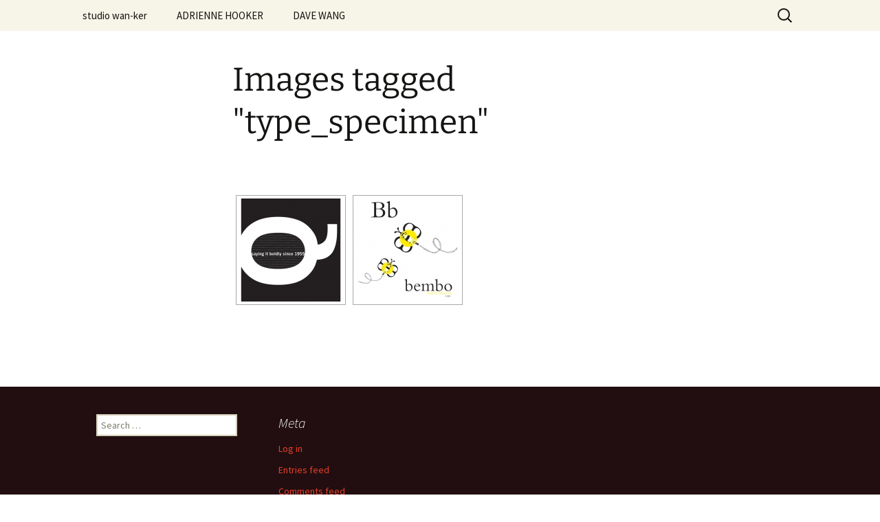

--- FILE ---
content_type: text/html; charset=UTF-8
request_url: https://studio.wan-ker.com/ngg_tag/type_specimen
body_size: 9072
content:
<!DOCTYPE html>
<html lang="en-US">
<head>
	<meta charset="UTF-8">
	<meta name="viewport" content="width=device-width, initial-scale=1.0">
	<title>type_specimen | Picture tag | studio.wan-ker.com</title>
	<link rel="profile" href="https://gmpg.org/xfn/11">
	<link rel="pingback" href="https://studio.wan-ker.com/sw/xmlrpc.php">
	<meta name='robots' content='max-image-preview:large' />
<link rel='dns-prefetch' href='//www.googletagmanager.com' />
<link rel="alternate" type="application/rss+xml" title="studio.wan-ker.com &raquo; Feed" href="https://studio.wan-ker.com/feed" />
<link rel="alternate" type="application/rss+xml" title="studio.wan-ker.com &raquo; Comments Feed" href="https://studio.wan-ker.com/comments/feed" />
<link rel="alternate" type="application/rss+xml" title="studio.wan-ker.com &raquo; type_specimen Picture tag Feed" href="https://studio.wan-ker.com/ngg_tag/type_specimen/feed" />
<link rel="alternate" title="oEmbed (JSON)" type="application/json+oembed" href="https://studio.wan-ker.com/wp-json/oembed/1.0/embed?url" />
<link rel="alternate" title="oEmbed (XML)" type="text/xml+oembed" href="https://studio.wan-ker.com/wp-json/oembed/1.0/embed?url&#038;format=xml" />
<style id='wp-img-auto-sizes-contain-inline-css'>
img:is([sizes=auto i],[sizes^="auto," i]){contain-intrinsic-size:3000px 1500px}
/*# sourceURL=wp-img-auto-sizes-contain-inline-css */
</style>
<style id='wp-emoji-styles-inline-css'>

	img.wp-smiley, img.emoji {
		display: inline !important;
		border: none !important;
		box-shadow: none !important;
		height: 1em !important;
		width: 1em !important;
		margin: 0 0.07em !important;
		vertical-align: -0.1em !important;
		background: none !important;
		padding: 0 !important;
	}
/*# sourceURL=wp-emoji-styles-inline-css */
</style>
<style id='wp-block-library-inline-css'>
:root{--wp-block-synced-color:#7a00df;--wp-block-synced-color--rgb:122,0,223;--wp-bound-block-color:var(--wp-block-synced-color);--wp-editor-canvas-background:#ddd;--wp-admin-theme-color:#007cba;--wp-admin-theme-color--rgb:0,124,186;--wp-admin-theme-color-darker-10:#006ba1;--wp-admin-theme-color-darker-10--rgb:0,107,160.5;--wp-admin-theme-color-darker-20:#005a87;--wp-admin-theme-color-darker-20--rgb:0,90,135;--wp-admin-border-width-focus:2px}@media (min-resolution:192dpi){:root{--wp-admin-border-width-focus:1.5px}}.wp-element-button{cursor:pointer}:root .has-very-light-gray-background-color{background-color:#eee}:root .has-very-dark-gray-background-color{background-color:#313131}:root .has-very-light-gray-color{color:#eee}:root .has-very-dark-gray-color{color:#313131}:root .has-vivid-green-cyan-to-vivid-cyan-blue-gradient-background{background:linear-gradient(135deg,#00d084,#0693e3)}:root .has-purple-crush-gradient-background{background:linear-gradient(135deg,#34e2e4,#4721fb 50%,#ab1dfe)}:root .has-hazy-dawn-gradient-background{background:linear-gradient(135deg,#faaca8,#dad0ec)}:root .has-subdued-olive-gradient-background{background:linear-gradient(135deg,#fafae1,#67a671)}:root .has-atomic-cream-gradient-background{background:linear-gradient(135deg,#fdd79a,#004a59)}:root .has-nightshade-gradient-background{background:linear-gradient(135deg,#330968,#31cdcf)}:root .has-midnight-gradient-background{background:linear-gradient(135deg,#020381,#2874fc)}:root{--wp--preset--font-size--normal:16px;--wp--preset--font-size--huge:42px}.has-regular-font-size{font-size:1em}.has-larger-font-size{font-size:2.625em}.has-normal-font-size{font-size:var(--wp--preset--font-size--normal)}.has-huge-font-size{font-size:var(--wp--preset--font-size--huge)}.has-text-align-center{text-align:center}.has-text-align-left{text-align:left}.has-text-align-right{text-align:right}.has-fit-text{white-space:nowrap!important}#end-resizable-editor-section{display:none}.aligncenter{clear:both}.items-justified-left{justify-content:flex-start}.items-justified-center{justify-content:center}.items-justified-right{justify-content:flex-end}.items-justified-space-between{justify-content:space-between}.screen-reader-text{border:0;clip-path:inset(50%);height:1px;margin:-1px;overflow:hidden;padding:0;position:absolute;width:1px;word-wrap:normal!important}.screen-reader-text:focus{background-color:#ddd;clip-path:none;color:#444;display:block;font-size:1em;height:auto;left:5px;line-height:normal;padding:15px 23px 14px;text-decoration:none;top:5px;width:auto;z-index:100000}html :where(.has-border-color){border-style:solid}html :where([style*=border-top-color]){border-top-style:solid}html :where([style*=border-right-color]){border-right-style:solid}html :where([style*=border-bottom-color]){border-bottom-style:solid}html :where([style*=border-left-color]){border-left-style:solid}html :where([style*=border-width]){border-style:solid}html :where([style*=border-top-width]){border-top-style:solid}html :where([style*=border-right-width]){border-right-style:solid}html :where([style*=border-bottom-width]){border-bottom-style:solid}html :where([style*=border-left-width]){border-left-style:solid}html :where(img[class*=wp-image-]){height:auto;max-width:100%}:where(figure){margin:0 0 1em}html :where(.is-position-sticky){--wp-admin--admin-bar--position-offset:var(--wp-admin--admin-bar--height,0px)}@media screen and (max-width:600px){html :where(.is-position-sticky){--wp-admin--admin-bar--position-offset:0px}}

/*# sourceURL=wp-block-library-inline-css */
</style><style id='global-styles-inline-css'>
:root{--wp--preset--aspect-ratio--square: 1;--wp--preset--aspect-ratio--4-3: 4/3;--wp--preset--aspect-ratio--3-4: 3/4;--wp--preset--aspect-ratio--3-2: 3/2;--wp--preset--aspect-ratio--2-3: 2/3;--wp--preset--aspect-ratio--16-9: 16/9;--wp--preset--aspect-ratio--9-16: 9/16;--wp--preset--color--black: #000000;--wp--preset--color--cyan-bluish-gray: #abb8c3;--wp--preset--color--white: #fff;--wp--preset--color--pale-pink: #f78da7;--wp--preset--color--vivid-red: #cf2e2e;--wp--preset--color--luminous-vivid-orange: #ff6900;--wp--preset--color--luminous-vivid-amber: #fcb900;--wp--preset--color--light-green-cyan: #7bdcb5;--wp--preset--color--vivid-green-cyan: #00d084;--wp--preset--color--pale-cyan-blue: #8ed1fc;--wp--preset--color--vivid-cyan-blue: #0693e3;--wp--preset--color--vivid-purple: #9b51e0;--wp--preset--color--dark-gray: #141412;--wp--preset--color--red: #bc360a;--wp--preset--color--medium-orange: #db572f;--wp--preset--color--light-orange: #ea9629;--wp--preset--color--yellow: #fbca3c;--wp--preset--color--dark-brown: #220e10;--wp--preset--color--medium-brown: #722d19;--wp--preset--color--light-brown: #eadaa6;--wp--preset--color--beige: #e8e5ce;--wp--preset--color--off-white: #f7f5e7;--wp--preset--gradient--vivid-cyan-blue-to-vivid-purple: linear-gradient(135deg,rgb(6,147,227) 0%,rgb(155,81,224) 100%);--wp--preset--gradient--light-green-cyan-to-vivid-green-cyan: linear-gradient(135deg,rgb(122,220,180) 0%,rgb(0,208,130) 100%);--wp--preset--gradient--luminous-vivid-amber-to-luminous-vivid-orange: linear-gradient(135deg,rgb(252,185,0) 0%,rgb(255,105,0) 100%);--wp--preset--gradient--luminous-vivid-orange-to-vivid-red: linear-gradient(135deg,rgb(255,105,0) 0%,rgb(207,46,46) 100%);--wp--preset--gradient--very-light-gray-to-cyan-bluish-gray: linear-gradient(135deg,rgb(238,238,238) 0%,rgb(169,184,195) 100%);--wp--preset--gradient--cool-to-warm-spectrum: linear-gradient(135deg,rgb(74,234,220) 0%,rgb(151,120,209) 20%,rgb(207,42,186) 40%,rgb(238,44,130) 60%,rgb(251,105,98) 80%,rgb(254,248,76) 100%);--wp--preset--gradient--blush-light-purple: linear-gradient(135deg,rgb(255,206,236) 0%,rgb(152,150,240) 100%);--wp--preset--gradient--blush-bordeaux: linear-gradient(135deg,rgb(254,205,165) 0%,rgb(254,45,45) 50%,rgb(107,0,62) 100%);--wp--preset--gradient--luminous-dusk: linear-gradient(135deg,rgb(255,203,112) 0%,rgb(199,81,192) 50%,rgb(65,88,208) 100%);--wp--preset--gradient--pale-ocean: linear-gradient(135deg,rgb(255,245,203) 0%,rgb(182,227,212) 50%,rgb(51,167,181) 100%);--wp--preset--gradient--electric-grass: linear-gradient(135deg,rgb(202,248,128) 0%,rgb(113,206,126) 100%);--wp--preset--gradient--midnight: linear-gradient(135deg,rgb(2,3,129) 0%,rgb(40,116,252) 100%);--wp--preset--gradient--autumn-brown: linear-gradient(135deg, rgba(226,45,15,1) 0%, rgba(158,25,13,1) 100%);--wp--preset--gradient--sunset-yellow: linear-gradient(135deg, rgba(233,139,41,1) 0%, rgba(238,179,95,1) 100%);--wp--preset--gradient--light-sky: linear-gradient(135deg,rgba(228,228,228,1.0) 0%,rgba(208,225,252,1.0) 100%);--wp--preset--gradient--dark-sky: linear-gradient(135deg,rgba(0,0,0,1.0) 0%,rgba(56,61,69,1.0) 100%);--wp--preset--font-size--small: 13px;--wp--preset--font-size--medium: 20px;--wp--preset--font-size--large: 36px;--wp--preset--font-size--x-large: 42px;--wp--preset--spacing--20: 0.44rem;--wp--preset--spacing--30: 0.67rem;--wp--preset--spacing--40: 1rem;--wp--preset--spacing--50: 1.5rem;--wp--preset--spacing--60: 2.25rem;--wp--preset--spacing--70: 3.38rem;--wp--preset--spacing--80: 5.06rem;--wp--preset--shadow--natural: 6px 6px 9px rgba(0, 0, 0, 0.2);--wp--preset--shadow--deep: 12px 12px 50px rgba(0, 0, 0, 0.4);--wp--preset--shadow--sharp: 6px 6px 0px rgba(0, 0, 0, 0.2);--wp--preset--shadow--outlined: 6px 6px 0px -3px rgb(255, 255, 255), 6px 6px rgb(0, 0, 0);--wp--preset--shadow--crisp: 6px 6px 0px rgb(0, 0, 0);}:where(.is-layout-flex){gap: 0.5em;}:where(.is-layout-grid){gap: 0.5em;}body .is-layout-flex{display: flex;}.is-layout-flex{flex-wrap: wrap;align-items: center;}.is-layout-flex > :is(*, div){margin: 0;}body .is-layout-grid{display: grid;}.is-layout-grid > :is(*, div){margin: 0;}:where(.wp-block-columns.is-layout-flex){gap: 2em;}:where(.wp-block-columns.is-layout-grid){gap: 2em;}:where(.wp-block-post-template.is-layout-flex){gap: 1.25em;}:where(.wp-block-post-template.is-layout-grid){gap: 1.25em;}.has-black-color{color: var(--wp--preset--color--black) !important;}.has-cyan-bluish-gray-color{color: var(--wp--preset--color--cyan-bluish-gray) !important;}.has-white-color{color: var(--wp--preset--color--white) !important;}.has-pale-pink-color{color: var(--wp--preset--color--pale-pink) !important;}.has-vivid-red-color{color: var(--wp--preset--color--vivid-red) !important;}.has-luminous-vivid-orange-color{color: var(--wp--preset--color--luminous-vivid-orange) !important;}.has-luminous-vivid-amber-color{color: var(--wp--preset--color--luminous-vivid-amber) !important;}.has-light-green-cyan-color{color: var(--wp--preset--color--light-green-cyan) !important;}.has-vivid-green-cyan-color{color: var(--wp--preset--color--vivid-green-cyan) !important;}.has-pale-cyan-blue-color{color: var(--wp--preset--color--pale-cyan-blue) !important;}.has-vivid-cyan-blue-color{color: var(--wp--preset--color--vivid-cyan-blue) !important;}.has-vivid-purple-color{color: var(--wp--preset--color--vivid-purple) !important;}.has-black-background-color{background-color: var(--wp--preset--color--black) !important;}.has-cyan-bluish-gray-background-color{background-color: var(--wp--preset--color--cyan-bluish-gray) !important;}.has-white-background-color{background-color: var(--wp--preset--color--white) !important;}.has-pale-pink-background-color{background-color: var(--wp--preset--color--pale-pink) !important;}.has-vivid-red-background-color{background-color: var(--wp--preset--color--vivid-red) !important;}.has-luminous-vivid-orange-background-color{background-color: var(--wp--preset--color--luminous-vivid-orange) !important;}.has-luminous-vivid-amber-background-color{background-color: var(--wp--preset--color--luminous-vivid-amber) !important;}.has-light-green-cyan-background-color{background-color: var(--wp--preset--color--light-green-cyan) !important;}.has-vivid-green-cyan-background-color{background-color: var(--wp--preset--color--vivid-green-cyan) !important;}.has-pale-cyan-blue-background-color{background-color: var(--wp--preset--color--pale-cyan-blue) !important;}.has-vivid-cyan-blue-background-color{background-color: var(--wp--preset--color--vivid-cyan-blue) !important;}.has-vivid-purple-background-color{background-color: var(--wp--preset--color--vivid-purple) !important;}.has-black-border-color{border-color: var(--wp--preset--color--black) !important;}.has-cyan-bluish-gray-border-color{border-color: var(--wp--preset--color--cyan-bluish-gray) !important;}.has-white-border-color{border-color: var(--wp--preset--color--white) !important;}.has-pale-pink-border-color{border-color: var(--wp--preset--color--pale-pink) !important;}.has-vivid-red-border-color{border-color: var(--wp--preset--color--vivid-red) !important;}.has-luminous-vivid-orange-border-color{border-color: var(--wp--preset--color--luminous-vivid-orange) !important;}.has-luminous-vivid-amber-border-color{border-color: var(--wp--preset--color--luminous-vivid-amber) !important;}.has-light-green-cyan-border-color{border-color: var(--wp--preset--color--light-green-cyan) !important;}.has-vivid-green-cyan-border-color{border-color: var(--wp--preset--color--vivid-green-cyan) !important;}.has-pale-cyan-blue-border-color{border-color: var(--wp--preset--color--pale-cyan-blue) !important;}.has-vivid-cyan-blue-border-color{border-color: var(--wp--preset--color--vivid-cyan-blue) !important;}.has-vivid-purple-border-color{border-color: var(--wp--preset--color--vivid-purple) !important;}.has-vivid-cyan-blue-to-vivid-purple-gradient-background{background: var(--wp--preset--gradient--vivid-cyan-blue-to-vivid-purple) !important;}.has-light-green-cyan-to-vivid-green-cyan-gradient-background{background: var(--wp--preset--gradient--light-green-cyan-to-vivid-green-cyan) !important;}.has-luminous-vivid-amber-to-luminous-vivid-orange-gradient-background{background: var(--wp--preset--gradient--luminous-vivid-amber-to-luminous-vivid-orange) !important;}.has-luminous-vivid-orange-to-vivid-red-gradient-background{background: var(--wp--preset--gradient--luminous-vivid-orange-to-vivid-red) !important;}.has-very-light-gray-to-cyan-bluish-gray-gradient-background{background: var(--wp--preset--gradient--very-light-gray-to-cyan-bluish-gray) !important;}.has-cool-to-warm-spectrum-gradient-background{background: var(--wp--preset--gradient--cool-to-warm-spectrum) !important;}.has-blush-light-purple-gradient-background{background: var(--wp--preset--gradient--blush-light-purple) !important;}.has-blush-bordeaux-gradient-background{background: var(--wp--preset--gradient--blush-bordeaux) !important;}.has-luminous-dusk-gradient-background{background: var(--wp--preset--gradient--luminous-dusk) !important;}.has-pale-ocean-gradient-background{background: var(--wp--preset--gradient--pale-ocean) !important;}.has-electric-grass-gradient-background{background: var(--wp--preset--gradient--electric-grass) !important;}.has-midnight-gradient-background{background: var(--wp--preset--gradient--midnight) !important;}.has-small-font-size{font-size: var(--wp--preset--font-size--small) !important;}.has-medium-font-size{font-size: var(--wp--preset--font-size--medium) !important;}.has-large-font-size{font-size: var(--wp--preset--font-size--large) !important;}.has-x-large-font-size{font-size: var(--wp--preset--font-size--x-large) !important;}
/*# sourceURL=global-styles-inline-css */
</style>

<style id='classic-theme-styles-inline-css'>
/*! This file is auto-generated */
.wp-block-button__link{color:#fff;background-color:#32373c;border-radius:9999px;box-shadow:none;text-decoration:none;padding:calc(.667em + 2px) calc(1.333em + 2px);font-size:1.125em}.wp-block-file__button{background:#32373c;color:#fff;text-decoration:none}
/*# sourceURL=/wp-includes/css/classic-themes.min.css */
</style>
<link rel='stylesheet' id='ngg_trigger_buttons-css' href='https://studio.wan-ker.com/sw/wp-content/plugins/nextgen-gallery/static/GalleryDisplay/trigger_buttons.css?ver=4.0.2' media='all' />
<link rel='stylesheet' id='fancybox-0-css' href='https://studio.wan-ker.com/sw/wp-content/plugins/nextgen-gallery/static/Lightbox/fancybox/jquery.fancybox-1.3.4.css?ver=4.0.2' media='all' />
<link rel='stylesheet' id='fontawesome_v4_shim_style-css' href='https://studio.wan-ker.com/sw/wp-content/plugins/nextgen-gallery/static/FontAwesome/css/v4-shims.min.css?ver=6.9' media='all' />
<link rel='stylesheet' id='fontawesome-css' href='https://studio.wan-ker.com/sw/wp-content/plugins/nextgen-gallery/static/FontAwesome/css/all.min.css?ver=6.9' media='all' />
<link rel='stylesheet' id='nextgen_pagination_style-css' href='https://studio.wan-ker.com/sw/wp-content/plugins/nextgen-gallery/static/GalleryDisplay/pagination_style.css?ver=4.0.2' media='all' />
<link rel='stylesheet' id='nextgen_basic_thumbnails_style-css' href='https://studio.wan-ker.com/sw/wp-content/plugins/nextgen-gallery/static/Thumbnails/nextgen_basic_thumbnails.css?ver=4.0.2' media='all' />
<link rel='stylesheet' id='twentythirteen-fonts-css' href='https://studio.wan-ker.com/sw/wp-content/themes/twentythirteen/fonts/source-sans-pro-plus-bitter.css?ver=20230328' media='all' />
<link rel='stylesheet' id='genericons-css' href='https://studio.wan-ker.com/sw/wp-content/themes/twentythirteen/genericons/genericons.css?ver=20251101' media='all' />
<link rel='stylesheet' id='twentythirteen-style-css' href='https://studio.wan-ker.com/sw/wp-content/themes/twentythirteen/style.css?ver=20251202' media='all' />
<link rel='stylesheet' id='twentythirteen-block-style-css' href='https://studio.wan-ker.com/sw/wp-content/themes/twentythirteen/css/blocks.css?ver=20240520' media='all' />
<script src="https://studio.wan-ker.com/sw/wp-includes/js/jquery/jquery.min.js?ver=3.7.1" id="jquery-core-js"></script>
<script src="https://studio.wan-ker.com/sw/wp-includes/js/jquery/jquery-migrate.min.js?ver=3.4.1" id="jquery-migrate-js"></script>
<script id="photocrati_ajax-js-extra">
var photocrati_ajax = {"url":"https://studio.wan-ker.com/sw/index.php?photocrati_ajax=1","rest_url":"https://studio.wan-ker.com/wp-json/","wp_home_url":"https://studio.wan-ker.com","wp_site_url":"https://studio.wan-ker.com/sw","wp_root_url":"https://studio.wan-ker.com","wp_plugins_url":"https://studio.wan-ker.com/sw/wp-content/plugins","wp_content_url":"https://studio.wan-ker.com/sw/wp-content","wp_includes_url":"https://studio.wan-ker.com/sw/wp-includes/","ngg_param_slug":"nggallery","rest_nonce":"353a60d59f"};
//# sourceURL=photocrati_ajax-js-extra
</script>
<script src="https://studio.wan-ker.com/sw/wp-content/plugins/nextgen-gallery/static/Legacy/ajax.min.js?ver=4.0.2" id="photocrati_ajax-js"></script>
<script src="https://studio.wan-ker.com/sw/wp-content/plugins/nextgen-gallery/static/FontAwesome/js/v4-shims.min.js?ver=5.3.1" id="fontawesome_v4_shim-js"></script>
<script defer crossorigin="anonymous" data-auto-replace-svg="false" data-keep-original-source="false" data-search-pseudo-elements src="https://studio.wan-ker.com/sw/wp-content/plugins/nextgen-gallery/static/FontAwesome/js/all.min.js?ver=5.3.1" id="fontawesome-js"></script>
<script src="https://studio.wan-ker.com/sw/wp-content/plugins/nextgen-gallery/static/Thumbnails/nextgen_basic_thumbnails.js?ver=4.0.2" id="nextgen_basic_thumbnails_script-js"></script>
<script src="https://studio.wan-ker.com/sw/wp-content/themes/twentythirteen/js/functions.js?ver=20250727" id="twentythirteen-script-js" defer data-wp-strategy="defer"></script>

<!-- Google tag (gtag.js) snippet added by Site Kit -->
<!-- Google Analytics snippet added by Site Kit -->
<script src="https://www.googletagmanager.com/gtag/js?id=GT-TNFMJ2Q" id="google_gtagjs-js" async></script>
<script id="google_gtagjs-js-after">
window.dataLayer = window.dataLayer || [];function gtag(){dataLayer.push(arguments);}
gtag("set","linker",{"domains":["studio.wan-ker.com"]});
gtag("js", new Date());
gtag("set", "developer_id.dZTNiMT", true);
gtag("config", "GT-TNFMJ2Q");
//# sourceURL=google_gtagjs-js-after
</script>
<link rel="https://api.w.org/" href="https://studio.wan-ker.com/wp-json/" /><link rel="alternate" title="JSON" type="application/json" href="https://studio.wan-ker.com/wp-json/wp/v2/posts/0" /><link rel="EditURI" type="application/rsd+xml" title="RSD" href="https://studio.wan-ker.com/sw/xmlrpc.php?rsd" />
<meta name="generator" content="Site Kit by Google 1.168.0" />	<style type="text/css" id="twentythirteen-header-css">
		.site-title,
	.site-description {
		position: absolute;
		clip-path: inset(50%);
	}
			.site-header .home-link {
	min-height: 0;
	}
				</style>
	</head>

<body data-rsssl=1 class="wp-singular -template-default page page-id- page-parent wp-embed-responsive wp-theme-twentythirteen">
		<div id="page" class="hfeed site">
		<a class="screen-reader-text skip-link" href="#content">
			Skip to content		</a>
		<header id="masthead" class="site-header">
						<a class="home-link" href="https://studio.wan-ker.com/" rel="home" >
									<h1 class="site-title">studio.wan-ker.com</h1>
											</a>

			<div id="navbar" class="navbar">
				<nav id="site-navigation" class="navigation main-navigation">
					<button class="menu-toggle">Menu</button>
					<div class="menu-main-container"><ul id="primary-menu" class="nav-menu"><li id="menu-item-1216" class="menu-item menu-item-type-post_type menu-item-object-page menu-item-home menu-item-1216"><a href="https://studio.wan-ker.com/">studio wan-ker</a></li>
<li id="menu-item-1220" class="menu-item menu-item-type-post_type menu-item-object-page menu-item-has-children menu-item-1220"><a href="https://studio.wan-ker.com/adrienne-hooker">ADRIENNE HOOKER</a>
<ul class="sub-menu">
	<li id="menu-item-1221" class="menu-item menu-item-type-post_type menu-item-object-page menu-item-1221"><a href="https://studio.wan-ker.com/adrienne-hooker/vita-resume">Vita | Resume</a></li>
	<li id="menu-item-1222" class="menu-item menu-item-type-post_type menu-item-object-page menu-item-1222"><a href="https://studio.wan-ker.com/adrienne-hooker/artist-statement">Creative Statement</a></li>
	<li id="menu-item-1223" class="menu-item menu-item-type-post_type menu-item-object-page menu-item-1223"><a href="https://studio.wan-ker.com/adrienne-hooker/personal-work">Personal Work</a></li>
	<li id="menu-item-1224" class="menu-item menu-item-type-post_type menu-item-object-page menu-item-1224"><a href="https://studio.wan-ker.com/adrienne-hooker/teaching-philosophy">Teaching Philosophy</a></li>
	<li id="menu-item-1225" class="menu-item menu-item-type-post_type menu-item-object-page menu-item-has-children menu-item-1225"><a href="https://studio.wan-ker.com/adrienne-hooker/courses-taught">Courses Taught</a>
	<ul class="sub-menu">
		<li id="menu-item-1935" class="menu-item menu-item-type-post_type menu-item-object-page menu-item-1935"><a href="https://studio.wan-ker.com/adrienne-hooker/courses-taught/beginning-web-design">Beginning Web Design</a></li>
		<li id="menu-item-1632" class="menu-item menu-item-type-post_type menu-item-object-page menu-item-1632"><a href="https://studio.wan-ker.com/adrienne-hooker/courses-taught/digital-illustration">Digital Illustration</a></li>
		<li id="menu-item-1226" class="menu-item menu-item-type-post_type menu-item-object-page menu-item-1226"><a href="https://studio.wan-ker.com/adrienne-hooker/courses-taught/160-syllabus">Introduction to Design</a></li>
		<li id="menu-item-1229" class="menu-item menu-item-type-post_type menu-item-object-page menu-item-1229"><a href="https://studio.wan-ker.com/adrienne-hooker/courses-taught/s352-syllabus">Print Production</a></li>
		<li id="menu-item-1227" class="menu-item menu-item-type-post_type menu-item-object-page menu-item-1227"><a href="https://studio.wan-ker.com/adrienne-hooker/courses-taught/413-syllabus">Design Theory and Practice</a></li>
		<li id="menu-item-1228" class="menu-item menu-item-type-post_type menu-item-object-page menu-item-1228"><a href="https://studio.wan-ker.com/adrienne-hooker/courses-taught/471-syllabus">Design Center</a></li>
	</ul>
</li>
	<li id="menu-item-1230" class="menu-item menu-item-type-post_type menu-item-object-page menu-item-has-children menu-item-1230"><a href="https://studio.wan-ker.com/adrienne-hooker/student-work">Student Work</a>
	<ul class="sub-menu">
		<li id="menu-item-1231" class="menu-item menu-item-type-post_type menu-item-object-page menu-item-1231"><a href="https://studio.wan-ker.com/adrienne-hooker/student-work/senior">Senior</a></li>
		<li id="menu-item-1232" class="menu-item menu-item-type-post_type menu-item-object-page menu-item-1232"><a href="https://studio.wan-ker.com/adrienne-hooker/student-work/junior">Junior</a></li>
		<li id="menu-item-1233" class="menu-item menu-item-type-post_type menu-item-object-page menu-item-1233"><a href="https://studio.wan-ker.com/adrienne-hooker/student-work/sophomore">Sophomore</a></li>
		<li id="menu-item-1234" class="menu-item menu-item-type-post_type menu-item-object-page menu-item-1234"><a href="https://studio.wan-ker.com/adrienne-hooker/student-work/freshmen">Freshmen</a></li>
	</ul>
</li>
</ul>
</li>
<li id="menu-item-1235" class="menu-item menu-item-type-post_type menu-item-object-page menu-item-has-children menu-item-1235"><a href="https://studio.wan-ker.com/dave-wang">DAVE WANG</a>
<ul class="sub-menu">
	<li id="menu-item-1236" class="menu-item menu-item-type-post_type menu-item-object-page menu-item-1236"><a href="https://studio.wan-ker.com/dave-wang/vita-resume">Vita | Resume</a></li>
	<li id="menu-item-1237" class="menu-item menu-item-type-post_type menu-item-object-page menu-item-1237"><a href="https://studio.wan-ker.com/dave-wang/wang-creative-statement">Creative Statement</a></li>
	<li id="menu-item-1238" class="menu-item menu-item-type-post_type menu-item-object-page menu-item-1238"><a href="https://studio.wan-ker.com/dave-wang/personal-work">Personal Work</a></li>
	<li id="menu-item-1239" class="menu-item menu-item-type-post_type menu-item-object-page menu-item-1239"><a href="https://studio.wan-ker.com/dave-wang/teaching-philosophy">Teaching Philosophy</a></li>
	<li id="menu-item-1240" class="menu-item menu-item-type-post_type menu-item-object-page menu-item-has-children menu-item-1240"><a href="https://studio.wan-ker.com/dave-wang/courses-taught">Courses Taught</a>
	<ul class="sub-menu">
		<li id="menu-item-1364" class="menu-item menu-item-type-post_type menu-item-object-page menu-item-1364"><a href="https://studio.wan-ker.com/dave-wang/courses-taught/fundamentals-of-the-internet">Fundamentals of the Internet</a></li>
		<li id="menu-item-1841" class="menu-item menu-item-type-post_type menu-item-object-page menu-item-1841"><a href="https://studio.wan-ker.com/dave-wang/courses-taught/web-design">Web Design</a></li>
		<li id="menu-item-1241" class="menu-item menu-item-type-post_type menu-item-object-page menu-item-1241"><a href="https://studio.wan-ker.com/dave-wang/courses-taught/basic-design">Basic Design</a></li>
		<li id="menu-item-1242" class="menu-item menu-item-type-post_type menu-item-object-page menu-item-1242"><a href="https://studio.wan-ker.com/dave-wang/courses-taught/introduction-to-communication-design">Introduction to Communication Design</a></li>
		<li id="menu-item-1243" class="menu-item menu-item-type-post_type menu-item-object-page menu-item-1243"><a href="https://studio.wan-ker.com/dave-wang/courses-taught/360-syllabus">Typography</a></li>
		<li id="menu-item-1244" class="menu-item menu-item-type-post_type menu-item-object-page menu-item-1244"><a href="https://studio.wan-ker.com/dave-wang/courses-taught/advertising-campaigns">Advertising Campaigns</a></li>
	</ul>
</li>
	<li id="menu-item-1245" class="menu-item menu-item-type-post_type menu-item-object-page menu-item-has-children menu-item-1245"><a href="https://studio.wan-ker.com/dave-wang/student-work">Student Work</a>
	<ul class="sub-menu">
		<li id="menu-item-1246" class="menu-item menu-item-type-post_type menu-item-object-page menu-item-1246"><a href="https://studio.wan-ker.com/dave-wang/student-work/foundation">Foundation</a></li>
		<li id="menu-item-1247" class="menu-item menu-item-type-post_type menu-item-object-page menu-item-1247"><a href="https://studio.wan-ker.com/dave-wang/student-work/upper-class">Upper Class</a></li>
	</ul>
</li>
</ul>
</li>
</ul></div>					<form role="search" method="get" class="search-form" action="https://studio.wan-ker.com/">
				<label>
					<span class="screen-reader-text">Search for:</span>
					<input type="search" class="search-field" placeholder="Search &hellip;" value="" name="s" />
				</label>
				<input type="submit" class="search-submit" value="Search" />
			</form>				</nav><!-- #site-navigation -->
			</div><!-- #navbar -->
		</header><!-- #masthead -->

		<div id="main" class="site-main">

	<div id="primary" class="content-area">
		<div id="content" class="site-content" role="main">

			
				<article id="post-0" class="post-0 page type-page status-publish hentry">
					<header class="entry-header">
						
						<h1 class="entry-title">Images tagged &quot;type_specimen&quot;</h1>
					</header><!-- .entry-header -->

					<div class="entry-content">
						<!-- index.php -->
<div
	class="ngg-galleryoverview
	 ngg-ajax-pagination-none	"
	id="ngg-gallery-5f9bf800c68d4626a483812430a5d828-1">

			<!-- Thumbnails -->
				<div id="ngg-image-0" class="ngg-gallery-thumbnail-box"
											>
						<div class="ngg-gallery-thumbnail">
			<a href="https://studio.wan-ker.com/sw/wp-content/gallery/sophomore/Hooker_S10a.jpg"
				title="&lt;strong&gt;News Gothic Type Specimen&lt;/strong&gt;
17” x 22” poster 2007&lt;br /&gt;
&lt;em&gt;Sophomore Level Design I course&lt;/em&gt;"
				data-src="https://studio.wan-ker.com/sw/wp-content/gallery/sophomore/Hooker_S10a.jpg"
				data-thumbnail="https://studio.wan-ker.com/sw/wp-content/gallery/sophomore/thumbs/thumbs_Hooker_S10a.jpg"
				data-image-id="160"
				data-title="poster_bold"
				data-description="&lt;strong&gt;News Gothic Type Specimen&lt;/strong&gt;
17” x 22” poster 2007&lt;br /&gt;
&lt;em&gt;Sophomore Level Design I course&lt;/em&gt;"
				data-image-slug="type-specimen-poster"
				class="ngg-fancybox" rel="5f9bf800c68d4626a483812430a5d828">
				<img
					title="poster_bold"
					alt="poster_bold"
					src="https://studio.wan-ker.com/sw/wp-content/gallery/sophomore/thumbs/thumbs_Hooker_S10a.jpg"
					width="150"
					height="150"
					style="max-width:100%;"
				/>
			</a>
		</div>
							</div>
			
		
				<div id="ngg-image-1" class="ngg-gallery-thumbnail-box"
											>
						<div class="ngg-gallery-thumbnail">
			<a href="https://studio.wan-ker.com/sw/wp-content/gallery/sophomore/Hooker_S10b.jpg"
				title="&lt;strong&gt;Bembo Type Specimen&lt;/strong&gt;
17” x 22” poster 2007&lt;br /&gt;
&lt;em&gt;Sophomore Level Design I course&lt;/em&gt;"
				data-src="https://studio.wan-ker.com/sw/wp-content/gallery/sophomore/Hooker_S10b.jpg"
				data-thumbnail="https://studio.wan-ker.com/sw/wp-content/gallery/sophomore/thumbs/thumbs_Hooker_S10b.jpg"
				data-image-id="161"
				data-title="bembobee"
				data-description="&lt;strong&gt;Bembo Type Specimen&lt;/strong&gt;
17” x 22” poster 2007&lt;br /&gt;
&lt;em&gt;Sophomore Level Design I course&lt;/em&gt;"
				data-image-slug="type-specimen-poster-2"
				class="ngg-fancybox" rel="5f9bf800c68d4626a483812430a5d828">
				<img
					title="bembobee"
					alt="bembobee"
					src="https://studio.wan-ker.com/sw/wp-content/gallery/sophomore/thumbs/thumbs_Hooker_S10b.jpg"
					width="150"
					height="150"
					style="max-width:100%;"
				/>
			</a>
		</div>
							</div>
			
		
		
		<div class="ngg-clear"></div>
	</div>

											</div><!-- .entry-content -->

					<footer class="entry-meta">
											</footer><!-- .entry-meta -->
				</article><!-- #post -->

				
<div id="comments" class="comments-area">

	
	
</div><!-- #comments -->
			
		</div><!-- #content -->
	</div><!-- #primary -->


		</div><!-- #main -->
		<footer id="colophon" class="site-footer">
				<div id="secondary" class="sidebar-container" role="complementary">
		<div class="widget-area">
			<aside id="search-2" class="widget widget_search"><form role="search" method="get" class="search-form" action="https://studio.wan-ker.com/">
				<label>
					<span class="screen-reader-text">Search for:</span>
					<input type="search" class="search-field" placeholder="Search &hellip;" value="" name="s" />
				</label>
				<input type="submit" class="search-submit" value="Search" />
			</form></aside><aside id="meta-2" class="widget widget_meta"><h3 class="widget-title">Meta</h3><nav aria-label="Meta">
		<ul>
						<li><a href="https://studio.wan-ker.com/sw/wp-login.php">Log in</a></li>
			<li><a href="https://studio.wan-ker.com/feed">Entries feed</a></li>
			<li><a href="https://studio.wan-ker.com/comments/feed">Comments feed</a></li>

			<li><a href="https://wordpress.org/">WordPress.org</a></li>
		</ul>

		</nav></aside>		</div><!-- .widget-area -->
	</div><!-- #secondary -->

			<div class="site-info">
												<a href="https://wordpress.org/" class="imprint">
					Proudly powered by WordPress				</a>
			</div><!-- .site-info -->
		</footer><!-- #colophon -->
	</div><!-- #page -->

	<script type="speculationrules">
{"prefetch":[{"source":"document","where":{"and":[{"href_matches":"/*"},{"not":{"href_matches":["/sw/wp-*.php","/sw/wp-admin/*","/sw/wp-content/uploads/*","/sw/wp-content/*","/sw/wp-content/plugins/*","/sw/wp-content/themes/twentythirteen/*","/*\\?(.+)"]}},{"not":{"selector_matches":"a[rel~=\"nofollow\"]"}},{"not":{"selector_matches":".no-prefetch, .no-prefetch a"}}]},"eagerness":"conservative"}]}
</script>
<script id="ngg_common-js-extra">
var galleries = {};
galleries.gallery_5f9bf800c68d4626a483812430a5d828 = {"__defaults_set":null,"ID":"5f9bf800c68d4626a483812430a5d828","album_ids":[],"container_ids":["type_specimen"],"display":"","display_settings":{"display_view":"default","images_per_page":"0","number_of_columns":"0","thumbnail_width":"100","thumbnail_height":"100","show_all_in_lightbox":"0","ajax_pagination":"0","use_imagebrowser_effect":"0","template":"","display_no_images_error":1,"disable_pagination":0,"show_slideshow_link":"0","slideshow_link_text":"","override_thumbnail_settings":"0","thumbnail_quality":"100","thumbnail_crop":"1","thumbnail_watermark":0,"ngg_triggers_display":"never","show_piclens_link":"0","piclens_link_text":"[Show PicLens]","use_lightbox_effect":true,"_errors":[]},"display_type":"photocrati-nextgen_basic_thumbnails","effect_code":null,"entity_ids":[],"excluded_container_ids":[],"exclusions":[],"gallery_ids":[],"id":"5f9bf800c68d4626a483812430a5d828","ids":null,"image_ids":[],"images_list_count":null,"inner_content":null,"is_album_gallery":null,"maximum_entity_count":500,"order_by":"sortorder","order_direction":"ASC","returns":"included","skip_excluding_globally_excluded_images":null,"slug":"type_specimen","sortorder":[],"source":"tags","src":"","tag_ids":[],"tagcloud":false,"transient_id":null};
galleries.gallery_5f9bf800c68d4626a483812430a5d828.wordpress_page_root = false;
var nextgen_lightbox_settings = {"static_path":"https:\/\/studio.wan-ker.com\/sw\/wp-content\/plugins\/nextgen-gallery\/static\/Lightbox\/{placeholder}","context":"nextgen_images"};
//# sourceURL=ngg_common-js-extra
</script>
<script src="https://studio.wan-ker.com/sw/wp-content/plugins/nextgen-gallery/static/GalleryDisplay/common.js?ver=4.0.2" id="ngg_common-js"></script>
<script id="ngg_common-js-after">
var nggLastTimeoutVal = 1000;

            var nggRetryFailedImage = function(img) {
                setTimeout(function(){
                    img.src = img.src;
                }, nggLastTimeoutVal);

                nggLastTimeoutVal += 500;
            }
//# sourceURL=ngg_common-js-after
</script>
<script src="https://studio.wan-ker.com/sw/wp-content/plugins/nextgen-gallery/static/Lightbox/lightbox_context.js?ver=4.0.2" id="ngg_lightbox_context-js"></script>
<script src="https://studio.wan-ker.com/sw/wp-content/plugins/nextgen-gallery/static/Lightbox/fancybox/jquery.easing-1.3.pack.js?ver=4.0.2" id="fancybox-0-js"></script>
<script src="https://studio.wan-ker.com/sw/wp-content/plugins/nextgen-gallery/static/Lightbox/fancybox/jquery.fancybox-1.3.4.pack.js?ver=4.0.2" id="fancybox-1-js"></script>
<script src="https://studio.wan-ker.com/sw/wp-content/plugins/nextgen-gallery/static/Lightbox/fancybox/nextgen_fancybox_init.js?ver=4.0.2" id="fancybox-2-js"></script>
<script src="https://studio.wan-ker.com/sw/wp-includes/js/imagesloaded.min.js?ver=5.0.0" id="imagesloaded-js"></script>
<script src="https://studio.wan-ker.com/sw/wp-includes/js/masonry.min.js?ver=4.2.2" id="masonry-js"></script>
<script src="https://studio.wan-ker.com/sw/wp-includes/js/jquery/jquery.masonry.min.js?ver=3.1.2b" id="jquery-masonry-js"></script>
<script id="wp-emoji-settings" type="application/json">
{"baseUrl":"https://s.w.org/images/core/emoji/17.0.2/72x72/","ext":".png","svgUrl":"https://s.w.org/images/core/emoji/17.0.2/svg/","svgExt":".svg","source":{"concatemoji":"https://studio.wan-ker.com/sw/wp-includes/js/wp-emoji-release.min.js?ver=6.9"}}
</script>
<script type="module">
/*! This file is auto-generated */
const a=JSON.parse(document.getElementById("wp-emoji-settings").textContent),o=(window._wpemojiSettings=a,"wpEmojiSettingsSupports"),s=["flag","emoji"];function i(e){try{var t={supportTests:e,timestamp:(new Date).valueOf()};sessionStorage.setItem(o,JSON.stringify(t))}catch(e){}}function c(e,t,n){e.clearRect(0,0,e.canvas.width,e.canvas.height),e.fillText(t,0,0);t=new Uint32Array(e.getImageData(0,0,e.canvas.width,e.canvas.height).data);e.clearRect(0,0,e.canvas.width,e.canvas.height),e.fillText(n,0,0);const a=new Uint32Array(e.getImageData(0,0,e.canvas.width,e.canvas.height).data);return t.every((e,t)=>e===a[t])}function p(e,t){e.clearRect(0,0,e.canvas.width,e.canvas.height),e.fillText(t,0,0);var n=e.getImageData(16,16,1,1);for(let e=0;e<n.data.length;e++)if(0!==n.data[e])return!1;return!0}function u(e,t,n,a){switch(t){case"flag":return n(e,"\ud83c\udff3\ufe0f\u200d\u26a7\ufe0f","\ud83c\udff3\ufe0f\u200b\u26a7\ufe0f")?!1:!n(e,"\ud83c\udde8\ud83c\uddf6","\ud83c\udde8\u200b\ud83c\uddf6")&&!n(e,"\ud83c\udff4\udb40\udc67\udb40\udc62\udb40\udc65\udb40\udc6e\udb40\udc67\udb40\udc7f","\ud83c\udff4\u200b\udb40\udc67\u200b\udb40\udc62\u200b\udb40\udc65\u200b\udb40\udc6e\u200b\udb40\udc67\u200b\udb40\udc7f");case"emoji":return!a(e,"\ud83e\u1fac8")}return!1}function f(e,t,n,a){let r;const o=(r="undefined"!=typeof WorkerGlobalScope&&self instanceof WorkerGlobalScope?new OffscreenCanvas(300,150):document.createElement("canvas")).getContext("2d",{willReadFrequently:!0}),s=(o.textBaseline="top",o.font="600 32px Arial",{});return e.forEach(e=>{s[e]=t(o,e,n,a)}),s}function r(e){var t=document.createElement("script");t.src=e,t.defer=!0,document.head.appendChild(t)}a.supports={everything:!0,everythingExceptFlag:!0},new Promise(t=>{let n=function(){try{var e=JSON.parse(sessionStorage.getItem(o));if("object"==typeof e&&"number"==typeof e.timestamp&&(new Date).valueOf()<e.timestamp+604800&&"object"==typeof e.supportTests)return e.supportTests}catch(e){}return null}();if(!n){if("undefined"!=typeof Worker&&"undefined"!=typeof OffscreenCanvas&&"undefined"!=typeof URL&&URL.createObjectURL&&"undefined"!=typeof Blob)try{var e="postMessage("+f.toString()+"("+[JSON.stringify(s),u.toString(),c.toString(),p.toString()].join(",")+"));",a=new Blob([e],{type:"text/javascript"});const r=new Worker(URL.createObjectURL(a),{name:"wpTestEmojiSupports"});return void(r.onmessage=e=>{i(n=e.data),r.terminate(),t(n)})}catch(e){}i(n=f(s,u,c,p))}t(n)}).then(e=>{for(const n in e)a.supports[n]=e[n],a.supports.everything=a.supports.everything&&a.supports[n],"flag"!==n&&(a.supports.everythingExceptFlag=a.supports.everythingExceptFlag&&a.supports[n]);var t;a.supports.everythingExceptFlag=a.supports.everythingExceptFlag&&!a.supports.flag,a.supports.everything||((t=a.source||{}).concatemoji?r(t.concatemoji):t.wpemoji&&t.twemoji&&(r(t.twemoji),r(t.wpemoji)))});
//# sourceURL=https://studio.wan-ker.com/sw/wp-includes/js/wp-emoji-loader.min.js
</script>
</body>
</html>
